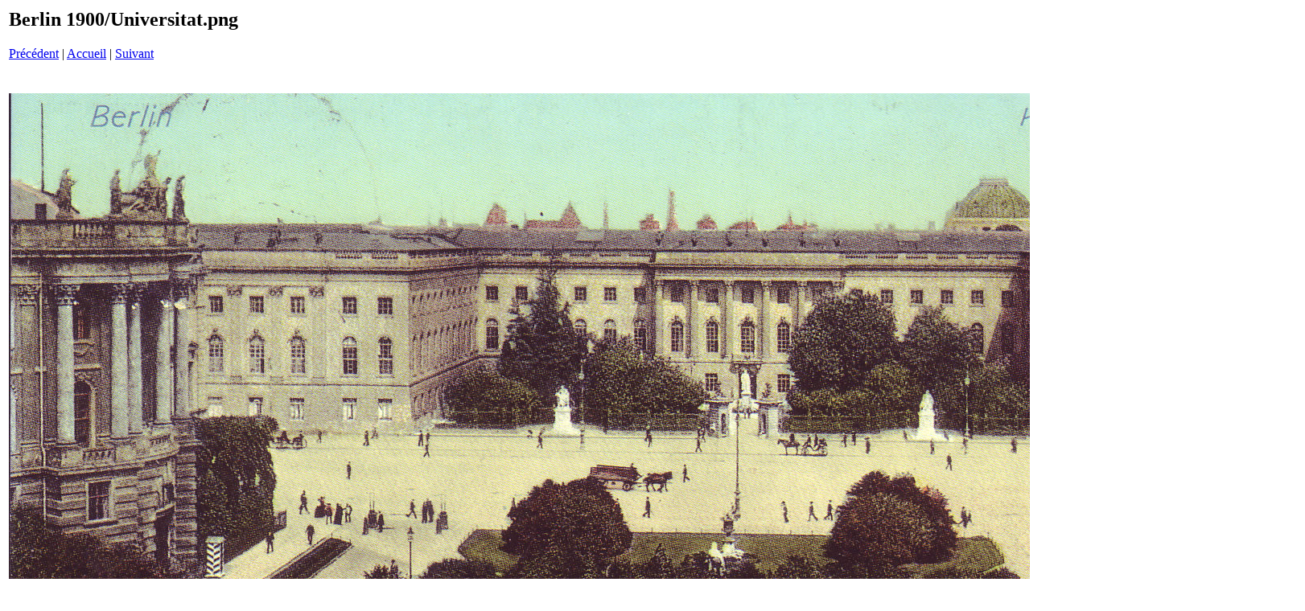

--- FILE ---
content_type: text/html
request_url: http://palimpsestes.fr/centenaire/photos/berlin/pages/Universitat_png.htm
body_size: 337
content:
<html>
<head>
<title>Berlin 1900 / Universitat.png</title>
<meta http-equiv="Content-Type" content="text/html; charset=UTF-8">
</head>
<body bgcolor="#ffffff">
<table border=0>
<tr>
<td align="left"><h2>Berlin 1900/Universitat.png</h2>
<a href="Schloßplatz_jpg.htm">Précédent</a> | <a href="../index.htm">Accueil</a> | <a href="vue_jpg.htm">Suivant</a><br><br></td>
</tr>

<tr>
<td align="center">
<br>
<a href="../Images/Universitat_png.jpg"><img src="../Images/Universitat_png.jpg" border=0></a><br>
</td>
</tr>
</table>
</body>
</html>